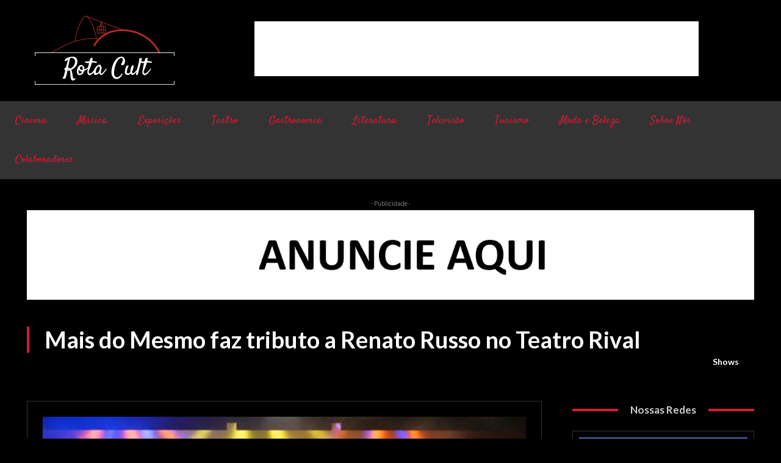

--- FILE ---
content_type: text/html; charset=utf-8
request_url: https://www.google.com/recaptcha/api2/aframe
body_size: 219
content:
<!DOCTYPE HTML><html><head><meta http-equiv="content-type" content="text/html; charset=UTF-8"></head><body><script nonce="7bsuqyXfoEpyIhdZ7wl9-Q">/** Anti-fraud and anti-abuse applications only. See google.com/recaptcha */ try{var clients={'sodar':'https://pagead2.googlesyndication.com/pagead/sodar?'};window.addEventListener("message",function(a){try{if(a.source===window.parent){var b=JSON.parse(a.data);var c=clients[b['id']];if(c){var d=document.createElement('img');d.src=c+b['params']+'&rc='+(localStorage.getItem("rc::a")?sessionStorage.getItem("rc::b"):"");window.document.body.appendChild(d);sessionStorage.setItem("rc::e",parseInt(sessionStorage.getItem("rc::e")||0)+1);localStorage.setItem("rc::h",'1768733338427');}}}catch(b){}});window.parent.postMessage("_grecaptcha_ready", "*");}catch(b){}</script></body></html>

--- FILE ---
content_type: application/javascript
request_url: https://rotacult.com.br/wp-content/plugins/td-composer,_legacy,_Newspaper,_js,_tdToTop.js,qver==12.7.4+td-composer,_legacy,_Newspaper,_js,_tdLoginMobile.js,qver==12.7.4+td-composer,_legacy,_Newspaper,_js,_tdAjaxSearch.js,qver==12.7.4+td-composer,_legacy,_Newspaper,_js,_tdStickyRow.js,qver==12.7.4+td-cloud-library,_assets,_js,_tdbMenu.js,qver==496e217dc78570a2932146e73f7c4a14.pagespeed.jc.YEUtk51jeb.js
body_size: 8954
content:
var mod_pagespeed_iKaOtGBzgP = "var tdToTop={};jQuery().ready(function(){tdToTop.init()});(function(){tdToTop={$element:void 0,style:\"\",init:function(){var a=jQuery(\".td-scroll-up\");if(a.length){tdToTop.$element=a;tdToTop.style=\"undefined\"!==typeof a.data(\"style\")?a.data(\"style\"):\"style1\";switch(tdToTop.style){case\"style2\":jQuery(\"body\").css({position:\"relative\",\"overflow-x\":\"hidden\"})}a.on(\"click\",function(a){return tdToTop.handle_click_event(a)})}},td_events_scroll:function(a){if(\"undefined\"!==typeof tdToTop.$element)switch(400<a?tdToTop.$element.hasClass(\"td-scroll-up-visible\")||tdToTop.$element.addClass(\"td-scroll-up-visible\"):tdToTop.$element.hasClass(\"td-scroll-up-visible\")&&tdToTop.$element.removeClass(\"td-scroll-up-visible\"),tdToTop.style){case\"style2\":var b=tdToTop.$element.find(\".td-scroll-up-progress-circle path\"),c=b.get(0).getTotalLength(),d=jQuery(document).height()-jQuery(window).height();b.css({\"stroke-dashoffset\":c-a*c/d});a=jQuery(\".td-footer-template-wrap\");a.length&&(tdUtil.isInViewport(a)?tdToTop.$element.css({position:\"absolute\",bottom:a.outerHeight()+4}):tdToTop.$element.css({position:\"fixed\",bottom:4}))}},handle_click_event:function(a){a.preventDefault();tdToTop.$element.hasClass(\"td-scroll-up-visible\")&&tdToTop.$element.removeClass(\"td-scroll-up-visible\");td_more_articles_box.is_box_visible=!1;jQuery(\".td-more-articles-box\").removeClass(\"td-front-end-display-block\");tdUtil.scrollToPosition(0,1200)}}})();";
var mod_pagespeed_Uy7g84L2NZ = "jQuery().ready(function(){jQuery(\"#login-link-mob\").on(\"click\",function(){tdLoginMob.showHideElements([[\"#td-login-mob\",1],[\"#td-register-mob\",0],[\"#td-forgot-pass-mob\",0]]);jQuery(\"#td-mobile-nav\").addClass(\"td-hide-menu-content\");700<jQuery(window).width()&&!1===tdDetect.isIe&&jQuery(\"#login_email-mob\").focus();tdLoginMob.showHideMsg()});jQuery(\"#register-link-mob, #signin-register-link-mob\").on(\"click\",function(){tdLoginMob.showHideElements([[\"#td-login-mob\",0],[\"#td-register-mob\",1],[\"#td-forgot-pass-mob\",0]]);jQuery(\"#td-mobile-nav\").addClass(\"td-hide-menu-content\");700<jQuery(window).width()&&!1===tdDetect.isIe&&jQuery(\"#register_email-mob\").focus();tdLoginMob.showHideMsg()});jQuery(\"#forgot-pass-link-mob\").on(\"click\",function(){tdLoginMob.showHideElements([[\"#td-login-mob\",0],[\"#td-register-mob\",0],[\"#td-forgot-pass-mob\",1]]);700<jQuery(window).width()&&!1===tdDetect.isIe&&jQuery(\"#forgot_email-mob\").focus();tdLoginMob.showHideMsg()});jQuery(\"#login_button-mob\").on(\"click\",function(){tdLoginMob.handlerLogin()});jQuery(\"#login_pass-mob\").keydown(function(a){(a.which&&13===a.which||a.keyCode&&13===a.keyCode)&&tdLoginMob.handlerLogin()});jQuery(\"#register_button-mob\").on(\"click\",function(){tdLoginMob.handlerRegister()});jQuery(\"#register_user-mob\").keydown(function(a){(a.which&&13===a.which||a.keyCode&&13===a.keyCode)&&tdLoginMob.handlerRegister()});jQuery(\"#forgot_button-mob\").on(\"click\",function(){tdLoginMob.handlerForgotPass()});jQuery(\"#forgot_email-mob\").keydown(function(a){(a.which&&13===a.which||a.keyCode&&13===a.keyCode)&&tdLoginMob.handlerForgotPass()});jQuery(\"#td-mobile-nav .td-login-close span, #td-mobile-nav .td-register-close span\").on(\"click\",function(){tdLoginMob.showHideElements([[\"#td-login-mob\",0],[\"#td-register-mob\",0],[\"#td-forgot-pass-mob\",0]]);jQuery(\"#td-mobile-nav\").removeClass(\"td-hide-menu-content\")});jQuery(\"#td-mobile-nav .td-forgot-pass-close a\").on(\"click\",function(){tdLoginMob.showHideElements([[\"#td-login-mob\",1],[\"#td-register-mob\",0],[\"#td-forgot-pass-mob\",0]])});jQuery(\".td-login-fb-mob\").on(\"click\",function(a){a.preventDefault();a=jQuery(this);tdLoginMob.doFBLoginAction(a)})});var tdLoginMob={};(function(){tdLoginMob={email_pattern:/^[a-zA-Z0-9][a-zA-Z0-9_\\.-]{0,}[a-zA-Z0-9]@[a-zA-Z0-9][a-zA-Z0-9_\\.-]{0,}[a-z0-9][\\.][a-z0-9]{2,10}$/,handlerLogin:function(){var a=jQuery(\"#login_email-mob\"),b=jQuery(\"#login_pass-mob\"),c=jQuery(\"#gRecaptchaResponseMobL\");if(a.length&&b.length){var d=a.val().trim(),e=b.val().trim(),g=c.attr(\"data-sitekey\"),f=\"\";d&&e?(tdLoginMob.addRemoveClass([\".td_display_err\",1,\"td_display_msg_ok\"]),tdLoginMob.showHideMsg(td_please_wait),c.length?grecaptcha.ready(function(){grecaptcha.execute(g,{action:\"submit\"}).then(function(a){f=a;tdLoginMob.doAction(\"td_mod_login\",d,\"\",e,f)})}):tdLoginMob.doAction(\"td_mod_login\",d,\"\",e)):tdLoginMob.showHideMsg(td_email_user_pass_incorrect)}},handlerRegister:function(){var a=jQuery(\"#register_email-mob\"),b=jQuery(\"#register_user-mob\"),c=jQuery(\"#gRecaptchaResponseMobR\");if(a.length&&b.length){var d=a.val().trim(),e=b.val().trim(),g=c.attr(\"data-sitekey\"),f=\"\";tdLoginMob.email_pattern.test(d)&&e?(tdLoginMob.addRemoveClass([\".td_display_err\",1,\"td_display_msg_ok\"]),tdLoginMob.showHideMsg(td_please_wait),c.length?grecaptcha.ready(function(){grecaptcha.execute(g,{action:\"submit\"}).then(function(a){f=a;tdLoginMob.doAction(\"td_mod_register\",d,e,\"\",f)})}):tdLoginMob.doAction(\"td_mod_register\",d,e,\"\")):tdLoginMob.showHideMsg(td_email_user_incorrect)}},handlerForgotPass:function(){var a=jQuery(\"#forgot_email-mob\");a.length&&(a=a.val().trim(),tdLoginMob.email_pattern.test(a)?(tdLoginMob.addRemoveClass([\".td_display_err\",1,\"td_display_msg_ok\"]),tdLoginMob.showHideMsg(td_please_wait),tdLoginMob.doAction(\"td_mod_remember_pass\",a,\"\",\"\")):tdLoginMob.showHideMsg(td_email_incorrect))},showHideElements:function(a){if(a.constructor===Array)for(var b=a.length,c=0;c<b;c++)if(a[c].constructor===Array&&2===a[c].length){var d=jQuery(a[c][0]);d.length&&(1===a[c][1]?d.removeClass(\"td-login-hide\").addClass(\"td-login-show\"):d.removeClass(\"td-login-show\").addClass(\"td-login-hide\"))}},addRemoveClass:function(a){if(a.constructor===Array&&3===a.length){var b=jQuery(a[0]);b.length&&(1===a[1]?b.addClass(a[2]):b.removeClass(a[2]))}},showHideMsg:function(a){var b=jQuery(\".td_display_err\");b.length&&(void 0!==a&&a.constructor===String&&0<a.length?(b.show(),b.html(a)):(b.hide(),b.html(\"\")))},clearFields:function(){jQuery(\"#login_email-mob\").val(\"\");jQuery(\"#login_pass-mob\").val(\"\");jQuery(\"#register_email-mob\").val(\"\");jQuery(\"#register_user-mob\").val(\"\");jQuery(\"#forgot_email-mob\").val(\"\")},doAction:function(a,b,c,d,e){jQuery.ajax({type:\"POST\",url:td_ajax_url,data:{action:a,email:b,user:c,pass:d,captcha:e},success:function(a,b,c){a=jQuery.parseJSON(a);switch(a[0]){case\"login\":1===a[1]?location.reload(!0):(tdLoginMob.addRemoveClass([\".td_display_err\",0,\"td_display_msg_ok\"]),tdLoginMob.showHideMsg(a[2]));break;case\"register\":1===a[1]?tdLoginMob.addRemoveClass([\".td_display_err\",1,\"td_display_msg_ok\"]):tdLoginMob.addRemoveClass([\".td_display_err\",0,\"td_display_msg_ok\"]);tdLoginMob.showHideMsg(a[2]);break;case\"remember_pass\":1===a[1]?tdLoginMob.addRemoveClass([\".td_display_err\",1,\"td_display_msg_ok\"]):tdLoginMob.addRemoveClass([\".td_display_err\",0,\"td_display_msg_ok\"]),tdLoginMob.showHideMsg(a[2])}},error:function(a,b,c){}})},doFBLoginAction:function(a){var b=a.closest(\"#login-form-mobile\");b.find(\".td_display_err\").hide();b.addClass(\"td-login-form-mobile-fb-open\");FB.login(function(a){\"connected\"===a.status?FB.api(\"/me?fields=id,name,first_name,last_name,email,picture.type(large),locale\",function(a){jQuery.ajax({type:\"POST\",url:td_ajax_url,data:{action:\"td_ajax_fb_login_user\",user:a},success:function(a){a=jQuery.parseJSON(a);\"\"!==a.error?(b.removeClass(\"td-login-form-mobile-fb-open\"),tdLoginMob.addRemoveClass([\".td_display_err\",0,\"td_display_msg_ok\"]),tdLoginMob.showHideMsg(a.error)):(\"\"!==a.success&&(tdLoginMob.addRemoveClass([\".td_display_err\",1,\"td_display_msg_ok\"]),tdLoginMob.showHideMsg(a.success)),location.reload(!0))}})}):(b.removeClass(\"td-login-form-mobile-fb-open\"),tdLoginMob.addRemoveClass([\".td_display_err\",0,\"td_display_msg_ok\"]),tdLoginMob.showHideMsg(\"An unexpected error has occured. Please try again!\"))},{scope:\"public_profile, email\"})}}})();";
var mod_pagespeed_vk0qUzChZ2 = "var tdAjaxSearch={};jQuery().ready(function(){tdAjaxSearch.init()});(function(){tdAjaxSearch={_current_selection_index:0,_last_request_results_count:0,_first_down_up:!0,_is_search_open:!1,_is_mob_live_search_active:!0,_blockAtts:void 0,init:function(){jQuery(document).on(\"click\",function(a){\"td-icon-search\"!==a.target.className&&\"td-header-search\"!==a.target.id&&\"td-header-search-top\"!==a.target.id&&!0===tdAjaxSearch._is_search_open&&tdAjaxSearch.hide_search_box()});jQuery(\"#td-header-search-button\").on(\"click\",function(a){a.preventDefault();a.stopPropagation();!0===tdAjaxSearch._is_search_open?tdAjaxSearch.hide_search_box():tdAjaxSearch.show_search_box()});jQuery(\"#td-header-search-button-mob, .tdb-header-search-button-mob\").on(\"click\",function(a){if(\"disabled\"!==window.tdMobileSearch){jQuery(\"body\").addClass(\"td-search-opened\");var b=jQuery(\"#td-header-search-mob\");setTimeout(function(){b.focus();var a=b.val();b.val(\"\");b.val(a)},1300);tdAjaxSearch._is_mob_live_search_active&&0<b.val().trim().length&&tdAjaxSearch.do_ajax_call_mob()}});jQuery(\".td-search-close span\").on(\"click\",function(){jQuery(\"body\").removeClass(\"td-search-opened\")});jQuery(\"#td-header-search\").keydown(function(a){if(a.which&&39===a.which||a.keyCode&&39===a.keyCode||a.which&&37===a.which||a.keyCode&&37===a.keyCode)tdAjaxSearch.td_aj_search_input_focus();else{if(a.which&&13===a.which||a.keyCode&&13===a.keyCode)return a=jQuery(\".td-aj-cur-element\"),0<a.length?(a=a.find(\".entry-title a\").attr(\"href\"),window.location=a):jQuery(this).parent().parent().submit(),!1;if(a.which&&40===a.which||a.keyCode&&40===a.keyCode)return tdAjaxSearch.move_prompt_down(),!1;if(a.which&&38===a.which||a.keyCode&&38===a.keyCode)return tdAjaxSearch.move_prompt_up(),!1;(a.which&&8===a.which||a.keyCode&&8===a.keyCode)&&1===jQuery(this).val().length&&jQuery(\"#td-aj-search\").empty();tdAjaxSearch.td_aj_search_input_focus();setTimeout(function(){tdAjaxSearch.do_ajax_call()},100);return!0}});jQuery(\"#td-header-search-mob\").keydown(function(a){if(a.which&&13===a.which||a.keyCode&&13===a.keyCode)return a=jQuery(\".td-aj-cur-element\"),0<a.length?window.location=a.find(\".entry-title a\").attr(\"href\"):jQuery(this).parent().parent().submit(),!1;(a.which&&8===a.which||a.keyCode&&8===a.keyCode)&&1===jQuery(this).val().length&&jQuery(\"#td-aj-search-mob\").empty();tdAjaxSearch._is_mob_live_search_active&&setTimeout(function(){tdAjaxSearch.do_ajax_call_mob()},100);return!0})},show_search_box:function(){jQuery(\".td-drop-down-search\").addClass(\"td-drop-down-search-open\");!0!==tdDetect.isIos&&setTimeout(function(){document.getElementById(\"td-header-search\").focus()},200);tdAjaxSearch._is_search_open=!0},hide_search_box:function(){jQuery(\".td-drop-down-search\").removeClass(\"td-drop-down-search-open\");tdAjaxSearch._is_search_open=!1},move_prompt_up:function(){!0===tdAjaxSearch._first_down_up?(tdAjaxSearch._first_down_up=!1,0===tdAjaxSearch._current_selection_index?tdAjaxSearch._current_selection_index=tdAjaxSearch._last_request_results_count-1:tdAjaxSearch._current_selection_index--):0===tdAjaxSearch._current_selection_index?tdAjaxSearch._current_selection_index=tdAjaxSearch._last_request_results_count:tdAjaxSearch._current_selection_index--;tdAjaxSearch._repaintCurrentElement()},move_prompt_down:function(){!0===tdAjaxSearch._first_down_up?tdAjaxSearch._first_down_up=!1:tdAjaxSearch._current_selection_index===tdAjaxSearch._last_request_results_count?tdAjaxSearch._current_selection_index=0:tdAjaxSearch._current_selection_index++;tdAjaxSearch._repaintCurrentElement()},_repaintCurrentElement:function(){jQuery(\".td_module_wrap\").removeClass(\"td-aj-cur-element\");tdAjaxSearch._current_selection_index>tdAjaxSearch._last_request_results_count-1?jQuery(\".td-search-form\").fadeTo(100,1):(tdAjaxSearch.td_aj_search_input_remove_focus(),jQuery(\".td_module_wrap\").eq(tdAjaxSearch._current_selection_index).addClass(\"td-aj-cur-element\"))},td_aj_search_input_focus:function(){tdAjaxSearch._current_selection_index=0;tdAjaxSearch._first_down_up=!0;jQuery(\".td-search-form\").fadeTo(100,1);jQuery(\".td_module_wrap\").removeClass(\"td-aj-cur-element\")},td_aj_search_input_remove_focus:function(){0!==tdAjaxSearch._last_request_results_count&&jQuery(\".td-search-form\").css(\"opacity\",.5)},process_ajax_response:function(a){var b=jQuery(\"#td-header-search\").val();\"\"===b?jQuery(\"#td-aj-search\").empty():(a=jQuery.parseJSON(a),a.td_search_query===b&&(tdAjaxSearch._current_selection_index=0,tdAjaxSearch._last_request_results_count=a.td_total_in_list,tdAjaxSearch._first_down_up=!0,jQuery(\"#td-aj-search\").html(a.td_data),\"undefined\"!==typeof window.tdAnimationStack&&!0===window.tdAnimationStack.activated&&(window.tdAnimationStack.check_for_new_items(\"#td-aj-search .td-animation-stack\",window.tdAnimationStack.SORTED_METHOD.sort_left_to_right,!0,!1),window.tdAnimationStack.compute_items(!1))))},process_ajax_response_mob:function(a){var b=jQuery(\"#td-header-search-mob\").val();\"\"===b?jQuery(\"#td-aj-search-mob\").empty():(a=jQuery.parseJSON(a),a.td_search_query===b&&(jQuery(\"#td-aj-search-mob\").html(a.td_data),\"undefined\"!==typeof window.tdAnimationStack&&!0===window.tdAnimationStack.activated&&(window.tdAnimationStack.check_for_new_items(\"#td-aj-search-mob .td-animation-stack\",window.tdAnimationStack.SORTED_METHOD.sort_left_to_right,!0,!1),window.tdAnimationStack.compute_items(!1))))},do_ajax_call:function(){var a=jQuery(\"#td-header-search\").val();\"\"===a?tdAjaxSearch.td_aj_search_input_focus():tdLocalCache.exist(a)?tdAjaxSearch.process_ajax_response(tdLocalCache.get(a)):jQuery.ajax({type:\"POST\",url:td_ajax_url,data:{action:\"td_ajax_search\",td_string:a},success:function(b,c,d){tdLocalCache.set(a,b);tdAjaxSearch.process_ajax_response(b)},error:function(a,c,d){}})},do_ajax_call_mob:function(){var a=jQuery(\"#td-header-search-mob\").val();\"\"!==a&&(tdLocalCache.exist(a)?tdAjaxSearch.process_ajax_response_mob(tdLocalCache.get(a)):jQuery.ajax({type:\"POST\",url:td_ajax_url,data:{action:\"td_ajax_search\",atts:this._blockAtts,td_string:a},success:function(b,c,d){tdLocalCache.set(a,b);tdAjaxSearch.process_ajax_response_mob(b)},error:function(a,c,d){}}))}}})();";
var mod_pagespeed_HXah2LEP4S = "var tdStickyRow={};(function(){tdStickyRow={items:[],item:function(){this.rowUid=\"\";this.jQueryObj=void 0;this.position=\"top\";this._is_initialized=!1},init:function(){tdStickyRow.items=[];this._is_running=!1},_initialize_item:function(a){!0!==a._is_initialized&&(a._is_initialized=!0)},addItem:function(a){if(\"undefined\"===typeof a.rowUid)throw\"item.rowUid is not defined\";tdStickyRow.items.push(a);tdStickyRow._initialize_item(a)},resetItems:function(){jQuery(window).unbind(\"resize.stickyRowTopResize\").unbind(\"resize.stickyRowBottomResize\").unbind(\"scroll.stickyRowTopScroll\");tdStickyRow.items.forEach(function(a){var e=a.jQueryObj;e.removeClass(\"tdc-rist-absolute\");e.removeAttr(\"style\");jQuery(\"#\"+a.rowUid+\"-p\").remove()});tdStickyRow.items=[]},manageStickies:function(){var a=[],e=[];tdStickyRow.items.forEach(function(d){\"top\"===d.position?a.push(d):\"bottom\"===d.position&&e.push(d)});tdStickyRow.manageStickyTop(a);tdStickyRow.manageStickyBottom(e)},manageStickyTop:function(a){var e=jQuery(window);a.length&&(e.bind(\"resize.stickyRowTopResize\",function(){function d(){a.forEach(function(b){var d=b.rowUid,c=jQuery(\"#\"+d);if(c.length){var f=jQuery(\"#\"+d+\"-p\"),g=c.outerHeight();if(0===g){var h=c.clone().css({position:\"absolute\",top:-1E6,left:-1E6}).appendTo(\"body\");g=h.outerHeight();h.remove()}(f.length?f.offset().top:c.offset().top)<=e.scrollTop()+k?(c.addClass(\"tdc-rist-top-active\"),f.length?f.attr(\"style\",\"height:\"+g+\"px\"):c.after('<div id=\"'+d+'-p\" class=\"tdc-row-placeholder\" style=\"height:'+g+'px\"></div>'),b=a[jQuery.inArray(b,a)+1],\"undefined\"!==typeof b&&((c.closest(\".td-header-mobile-wrap\").length||c.closest(\".td-header-mobile-sticky-wrap\").length)&&(b.jQueryObj.closest(\".td-header-desktop-wrap\").length||b.jQueryObj.closest(\".td-header-desktop-sticky-wrap\").length)&&(b=a[jQuery.inArray(b,a)+1]),\"undefined\"!==typeof b&&(f=b.jQueryObj,b=jQuery(\"#\"+b.rowUid+\"-p\"),f=b.length?b.offset().top:f.offset().top,f-=g,c.offset().top>=f&&(c.addClass(\"tdc-rist-absolute\"),c.css({top:f-jQuery(\".tdc-content-wrap\").offset().top}))))):(g=a[jQuery.inArray(b,a)-1],c.removeClass(\"tdc-rist-top-active\"),f.remove(),\"undefined\"!==typeof g&&(c=g.jQueryObj,e.scrollTop()<=c.offset().top&&(c.removeClass(\"tdc-rist-absolute\"),c.removeAttr(\"style\"))))}})}var k=0;jQuery(\"body\").hasClass(\"admin-bar\")&&782<=jQuery(window).width()&&(k=jQuery(\"#wpadminbar\").height());d();e.bind(\"scroll.stickyRowTopScroll\",d)}),e.resize())},manageStickyBottom:function(a){var e=jQuery(window),d=0;a.reverse();a.length&&(e.bind(\"resize.stickyRowBottomResize\",function(){d=0;a.forEach(function(a){a=a.jQueryObj;var b=a.outerHeight();a.addClass(\"tdc-rist-bottom-active\");a.css(\"bottom\",d);d+=b})}),e.resize())}}})();";
var mod_pagespeed_QO9rvNA7t$ = "var tdbMenu={};(function(){tdbMenu={ui_events:\"mouseover click keydown wheel touchmove touchstart\".split(\" \"),items:[],item:function(){this.blockAtts=this.blockUid=\"\";this._outsideClickArea=this._mainMenu=this._itemsWithSubmenu=null;this._outsideClickExcludedAreas=\"\";this._openMenuClass=\"tdb-hover\";this._openMenuBodyClass=\"tdb-open-menu\";this.isMegaMenuParentPos=this.isMegaMenuFull=this.inComposer=!1;this.megaMenuLoadType=\"\";this._is_initialized=!1},init:function(){tdbMenu.items=[]},_initialize_item:function(a){if(!0!==a._is_initialized){tdbMenu._setHover(a);var b=0<jQuery(\".\"+a.blockUid).parents(\".td-header-template-wrap\").length,e=a.jqueryObj.find(\".tdb-menu .tdb-mega-menu .sub-menu\"),d=a.jqueryObj.find(\".tdb-menu .tdb-mega-menu-page .sub-menu\"),f=a.jqueryObj.find(\".tdb-menu .tdb-mega-menu-cat .sub-menu\");0<e.length&&(window.tdb_p_autoload_vars.isAjax?b||(a.isMegaMenuFull&&tdbMenu.megaMenuFull(a,a.inComposer),a.isMegaMenuParentPos&&tdbMenu.megaMenuParentPos(a,a.inComposer)):(a.isMegaMenuFull&&tdbMenu.megaMenuFull(a,a.inComposer),a.isMegaMenuParentPos&&tdbMenu.megaMenuParentPos(a,a.inComposer)));if(\"ui_delayed\"===a.megaMenuLoadType&&!a.inComposer&&(0<d.length||0<f.length))a.jqueryObj.on(\"ui_delayed_load\",function(){0<d.length&&tdbMenu.loadDelayedPageMM(a);0<f.length&&tdbMenu.loadDelayedCatMM(a)});0<d.length&&0<jQuery(\".\"+a.blockUid).parents(\".tdc-row-is-sticky\").length&&(window.tdb_p_autoload_vars.isAjax?b||tdbMenu.pageMegaMenuHeight(a,a.inComposer):tdbMenu.pageMegaMenuHeight(a,a.inComposer));a._is_initialized=!0}},loadDelayed:function(a){for(a=0;a<tdbMenu.items.length;a++){var b=tdbMenu.items[a];\"ui_delayed\"!==b.megaMenuLoadType||b.inComposer||b.jqueryObj.trigger(\"ui_delayed_load\")}tdbMenu.ui_events.forEach(function(a){window.removeEventListener(a,tdbMenu.loadDelayed,{passive:!0})})},loadDelayedPageMM:function(a){a.jqueryObj.find(\".tdb-menu .tdb-mega-menu-page\").each(function(){var a=jQuery(this).find(\"li.menu-item-0\"),e=a.find(\".tdb-menu-item-text\"),d=a.data(\"p-mm-id\");jQuery.ajax({type:\"POST\",url:td_ajax_url,data:{action:\"tdb_get_mm_page\",pageId:d,td_res_context_registered_atts:td_res_context_registered_atts},success:function(a,b,c){a=jQuery.parseJSON(a);\"undefined\"!==typeof a.content&&(jQuery(a.content).appendTo(e),\"undefined\"!==typeof window.tdAnimationStack&&!0===window.tdAnimationStack.activated&&window.tdAnimationStack.reinit())},error:function(a,b,c){console.group(\"%c tdbMenu.loadDelayedPageMM/tdb_get_mm_page: error\",\"color: orangered;\");console.log(\"Post: \",{pageId:d});console.log(\"errorThrown: \",c);console.groupEnd()}})})},loadDelayedCatMM:function(a){a.jqueryObj.find(\".tdb-menu .tdb-mega-menu-cat\").each(function(){var b=jQuery(this).find(\"li.menu-item-0\"),e=b.find(\".tdb-menu-item-text\"),d=b.data(\"cat-mm-id\");jQuery.ajax({type:\"POST\",url:td_ajax_url,data:{action:\"tdb_get_mm_cat\",td_block_atts:a.blockAtts,cat_mm_id:d},success:function(a,b,c){a=jQuery.parseJSON(a);\"undefined\"!==typeof a.content&&(jQuery(a.content).appendTo(e),\"undefined\"!==typeof window.tdAnimationStack&&!0===window.tdAnimationStack.activated&&window.tdAnimationStack.reinit())},error:function(a,b,c){console.group(\"%c tdbMenu.loadDelayedCatMM/tdb_get_mm_cat: error\",\"color: orangered;\");console.log(\"Post: \",{cat_mm_id:d});console.log(\"errorThrown: \",c);console.groupEnd()}})})},addItem:function(a){if(\"undefined\"===typeof a.blockUid)throw\"item.blockUid is not defined\";tdbMenu.items.push(a);tdbMenu._initialize_item(a)},deleteItem:function(a){for(var b=0;b<tdbMenu.items.length;b++)if(tdbMenu.items[b].blockUid===a)return tdbMenu.items.splice(b,1),!0;return!1},megaMenuFull:function(a,b){function e(){k=d.find(\".tdb-menu .tdb-mega-menu .sub-menu\");k.each(function(){c=-f.left+\"px\";jQuery(this).attr(\"style\",\"left:\"+c+\"; width: \"+jQuery(\"body\").outerWidth()+\"px !important\")});h||(d.find(\".tdb-mega-menu-inactive\").removeClass(\"tdb-mega-menu-inactive\"),h=!0)}var d=a.jqueryObj,f,g,c,k,h=!1;jQuery(window).resize(function(){setTimeout(function(){f=d.offset();g=f.left;e();b&&setInterval(function(){f=d.offset();f.left!==g&&(e(),g=f.left)},1E3)},1500)});jQuery(window).resize()},megaMenuParentPos:function(a,b){function e(){c=d.find(\".tdb-menu .tdb-mega-menu > ul\");c.show();c.each(function(){jQuery(this).css(\"left\",\"\");k=jQuery(this).offset();h=k.left;0>h?jQuery(this).offset({left:0}):(l=jQuery(window).width()-(h+jQuery(this).outerWidth()),0>l&&jQuery(this).offset({left:jQuery(window).width()-jQuery(this).outerWidth()}))});m||(d.find(\".tdb-mega-menu-inactive\").removeClass(\"tdb-mega-menu-inactive\"),m=!0);c.hide()}var d=a.jqueryObj,f,g,c,k,h,l,m=!1;setTimeout(function(){jQuery(window).resize(function(){f=d.offset();g=f.left;e();b&&setInterval(function(){f=d.offset();f.left!==g&&(e(),g=f.left)},1E3)});jQuery(window).resize()},60)},pageMegaMenuHeight:function(a,b){function e(){g.show();g.each(function(){var a=jQuery(this),b=a.find(\"> li\"),e=f.offset().top+f.outerHeight();b=b.outerHeight();var g=d.scrollTop(),m=d.height();e+b>m+g?a.css({height:m+g-e,\"overflow-y\":\"auto\"}):a.css({height:\"auto\",\"overflow-y\":\"visible\"})});g.hide()}var d=jQuery(window),f=a.jqueryObj,g=f.find(\".tdb-menu .tdb-mega-menu-page > ul\");setTimeout(function(){d.on(\"resize scroll\",function(){e();b&&setInterval(function(){e()},1E3)});d.resize().scroll()},1500)},_getSubmenuPosition:function(a){var b=jQuery(window).width();a=a.children(\".sub-menu\").first();if(0<a.length){var e=a.offset().left+a.width();e>b&&(a.parent().parent().hasClass(\"tdb-menu\")?a.css(\"left\",\"-\"+(e-b)+\"px\"):a.addClass(\"reversed\").css(\"left\",\"-\"+(a.width()+0)+\"px\"))}},_getMouseAngleDirection:function(a,b,e,d){return Math.atan2(e-a,d-b)/Math.PI*180},_setHover:function(a){var b=a.jqueryObj.find(\".tdb-menu\");b.supersubs({minWidth:10,maxWidth:20,extraWidth:1,applyMin:!0});var e=b.find(\".menu-item-has-children > a, .tdb-mega-menu > a\");e.parent().find(\".sub-menu\").first().css(\"display\",\"none\");if(tdDetect.isTouchDevice)jQuery(document).on(\"touchstart\",\"body\",function(c){var b=e.parent(),d=jQuery(\"body\");d.hasClass(a._openMenuBodyClass)&&!b.is(c.target)&&0===b.has(c.target).length&&(b.removeClass(a._openMenuClass),b.children(\".sub-menu\").hide(),d.removeClass(a._openMenuBodyClass))}),e.on(\"touchstart\",function(c){c.preventDefault();c.stopPropagation();var b=jQuery(this);c=b.parent();var d=jQuery(\"body\");c.hasClass(a._openMenuClass)?null!==b.attr(\"href\")&&\"#\"!==b.attr(\"href\")?window.location.href=b.attr(\"href\"):((c.parent().hasClass(\"tdb-menu\")||c.parent().hasClass(\"top-header-menu\"))&&d.removeClass(a._openMenuBodyClass),c.removeClass(a._openMenuClass),c.find(\".sub-menu\").hide(),c.find(\"li\").removeClass(a._openMenuClass)):(c.parent().hasClass(\"tdb-menu\")||c.parent().hasClass(\"top-header-menu\")?(e.parent().removeClass(a._openMenuClass),e.parent().children(\".sub-menu\").hide()):(b=c.siblings(),b.removeClass(a._openMenuClass),b.find(\".sub-menu\").hide(),b.find(\"li\").removeClass(a._openMenuClass)),c.addClass(a._openMenuClass),c.children(\".sub-menu\").show(),tdbMenu._getSubmenuPosition(c),d.addClass(a._openMenuBodyClass))});else{var d={},f,g=!0;b.on(\"mouseleave\",function(){e.parent().removeClass(a._openMenuClass);e.parent().children(\".sub-menu\").hide();d={}});b.find(\".menu-item\").hover(function(){var b=jQuery(this),k=\"\",h,l;if(b.hasClass(\"menu-item-has-children\")||b.hasClass(\"tdb-mega-menu\"))if(b.parent().hasClass(\"tdb-menu\"))if(jQuery.isEmptyObject(d))b.addClass(a._openMenuClass),b.children(\".sub-menu\").show(),d=b;else{if(b[0]!==d[0]){var m=l=h=0;var n=null;!0===g&&(g=!1,f=setTimeout(function(){e.parent().removeClass(a._openMenuClass);e.parent().children(\".sub-menu\").hide();b.addClass(a._openMenuClass);b.children(\".sub-menu\").show();d=b},400));b.on(\"mousemove\",function(c){5<=h?(h=0,n=tdbMenu._getMouseAngleDirection(l,m,c.pageX,c.pageY),l=c.pageX,m=c.pageY):(h++,0===l&&0===m&&(l=c.pageX,m=c.pageY));null!==n&&(85<n||-85>n)&&(e.parent().removeClass(a._openMenuClass),e.parent().children(\".sub-menu\").hide(),b.addClass(a._openMenuClass),b.children(\".sub-menu\").show(),b.off(\"mousemove\"),clearTimeout(f),g=!0,d=b)})}}else k=b.siblings(),k.removeClass(a._openMenuClass),k.find(\".sub-menu\").hide(),k.find(\"li\").removeClass(a._openMenuClass),b.addClass(a._openMenuClass),b.children(\".sub-menu\").show(),tdbMenu._getSubmenuPosition(b);else b.parent().hasClass(\"tdb-menu\")?jQuery.isEmptyObject(d)||(m=l=h=0,n=null,!0===g&&(g=!1,f=setTimeout(function(){e.parent().removeClass(a._openMenuClass);e.parent().children(\".sub-menu\").hide();d={}},400)),b.on(\"mousemove\",function(c){5<=h?(h=0,n=tdbMenu._getMouseAngleDirection(l,m,c.pageX,c.pageY),l=c.pageX,m=c.pageY):(h++,0===l&&0===m&&(l=c.pageX,m=c.pageY));null!==n&&(85<n||-85>n)&&(e.parent().removeClass(a._openMenuClass),e.parent().children(\".sub-menu\").hide(),b.off(\"mousemove\"),clearTimeout(f),g=!0,d={})})):(d=b.parent(),k=b.siblings(),k.removeClass(a._openMenuClass),k.find(\".sub-menu\").hide(),k.find(\"li\").removeClass(a._openMenuClass))},function(){var a=jQuery(this);!1===g&&(clearTimeout(f),g=!0);a.off(\"mousemove\")})}},unsetHover:function(a){null!==a._itemsWithSubmenu&&a._itemsWithSubmenu.off();null!==a._outsideClickArea&&a._outsideClickArea.off()}}})();var tdbMenuItemPullDown={};(function(){tdbMenuItemPullDown={init:function(){setTimeout(function(){jQuery(\".tdb-menu-items-pulldown\").each(function(a,b){var e=jQuery(b),d=e.parent().attr(\"id\");b=jQuery(\".\"+d);var f=\"\";\"none\"!==b.css(\"max-width\")&&(f=b.css(\"max-width\"));if(b.hasClass(\"tdb-menu-items-in-more\")){var g=e.find(\".tdb-menu:first\"),c=g.parents(\".tdb-menu-items-pulldown:first\"),k=[];a=new tdPullDown.item;if(void 0!==b.css(\"display\")&&\"inline-block\"===b.css(\"display\")){var h=b.closest(\".vc_column_container\");c=h;var l=\"\";l=0!==h.find(\".tdc-elements\").length?\".tdc-elements\":\".wpb_wrapper\";h.find(l+\" > .td_block_wrap\").each(function(){var a=.9*h.outerWidth(!0),b=jQuery(this).outerWidth(!0);if(jQuery(this).data(\"td-block-uid\")!==d)if(b<a)k.push(jQuery(this));else return!1})}a.blockUid=d;a.horizontal_jquery_obj=g;a.vertical_jquery_obj=e.find(\".tdb-menu-items-dropdown:first\");a.horizontal_element_css_class=\"tdb-menu-item-button\";a.horizontal_no_items_css_class=\"tdb-menu-items-empty\";a.container_jquery_obj=c;a.horizontal_max_width=f;a.excluded_jquery_elements=k;a.isTdbMenu=!0;e=b.find(\".tdb-main-sub-icon-fake\");e.length&&(a.main_sub_icon=e.html());b=b.find(\".tdb-sub-icon-fake\");b.length&&(a.sub_icon=b.html());tdPullDown.add_item(a)}g.parents(\".tdb-menu-items-pulldown:first\").hasClass(\"tdb-menu-items-pulldown-inactive\")&&g.parents(\".tdb-menu-items-pulldown:first\").removeClass(\"tdb-menu-items-pulldown-inactive\")})},50)}}})();jQuery().ready(function(){});jQuery(document).ready(function(){tdbMenuItemPullDown.init();tdbMenu.ui_events.forEach(function(a){window.addEventListener(a,tdbMenu.loadDelayed,{passive:!0})})});";
